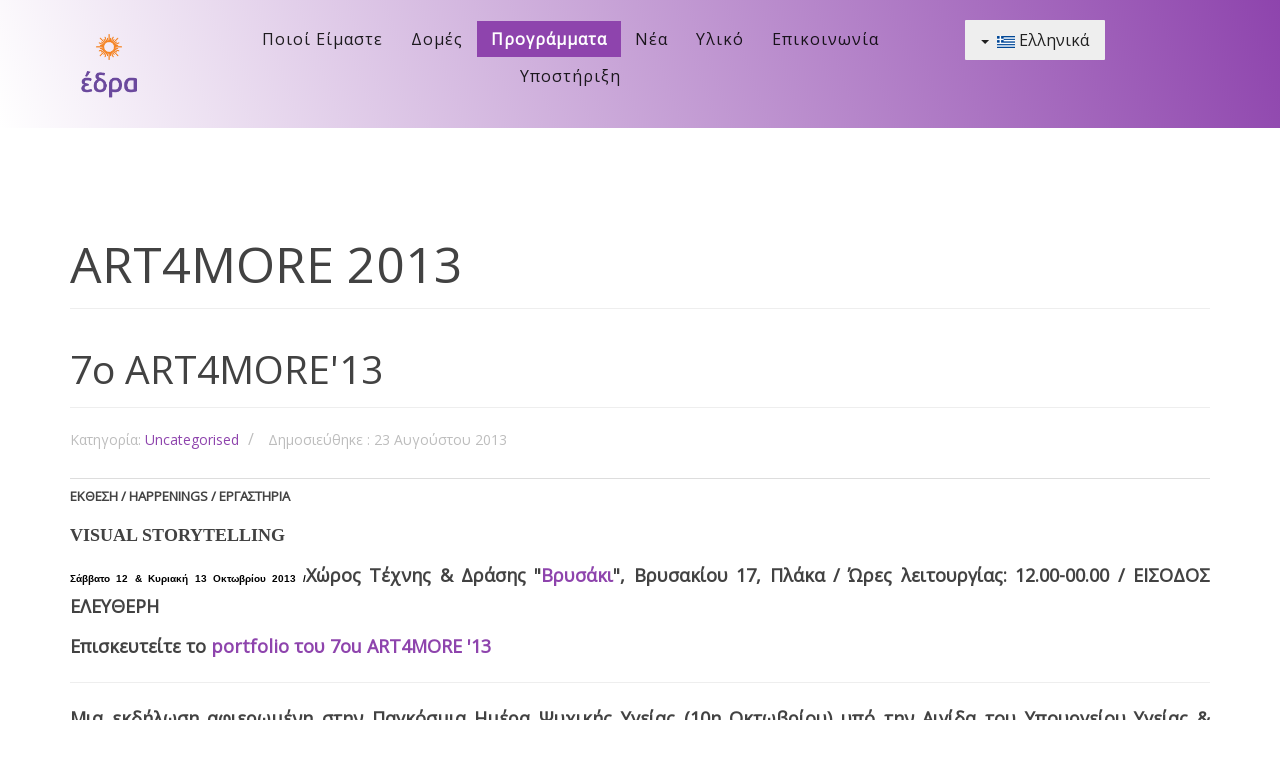

--- FILE ---
content_type: text/html; charset=utf-8
request_url: https://www.edra-coop.gr/el/partners/art4more-festival/art4more-2013
body_size: 9794
content:
<!DOCTYPE html>
<html prefix="og: http://ogp.me/ns#">
	<head>
		<!-- Global site tag (gtag.js) - Google Analytics -->
<script async src="https://www.googletagmanager.com/gtag/js?id=UA-4865091-36"></script>
<script>
  window.dataLayer = window.dataLayer || [];
  function gtag(){dataLayer.push(arguments);}
  gtag('js', new Date());

  gtag('config', 'UA-4865091-36');
</script>		<meta http-equiv="X-UA-Compatible" content="IE=edge">
		<meta name="viewport" content="width=device-width, initial-scale=1.0">
		<base href="https://www.edra-coop.gr/el/partners/art4more-festival/art4more-2013" />
	<meta http-equiv="content-type" content="text/html; charset=utf-8" />
	<meta name="author" content="Administrator" />
	<meta name="description" content="Κ.Σ.Δ.Ε.Ο. «ΕΔΡΑ» - Κοινωνικές Συνεταιριστικές Δραστηριότητες Ευπαθών Ομάδων είναι ένας Αστικός Μη Κερδοσκοπικός Συνεταιρισμός" />
	<meta name="generator" content="Joomla! - Open Source Content Management" />
	<title>ART4MORE 2013</title>
	<link href="https://cdnjs.cloudflare.com/ajax/libs/simple-line-icons/2.4.1/css/simple-line-icons.min.css" rel="stylesheet" type="text/css" />
	<link href="/components/com_k2/css/k2.css?v=2.11&b=20230112" rel="stylesheet" type="text/css" />
	<link href="/templates/ja_builder/css/template.css" rel="stylesheet" type="text/css" />
	<link href="/plugins/system/jabuilder/assets/css/jabuilder.css" rel="stylesheet" type="text/css" />
	<link href="https://fonts.googleapis.com/icon?family=Material+Icons" rel="stylesheet" type="text/css" />
	<link href="/media/jub/assets//css/bootstrap-core.min.css" rel="stylesheet" type="text/css" />
	<link href="/media/jub/assets/lib/font-awesome-4/css/font-awesome.css" rel="stylesheet" type="text/css" />
	<link href="/media/jub/assets/lib/animate/animate.css" rel="stylesheet" type="text/css" />
	<link href="/media/jub/assets/lib/hover-master/css/hover-min.css" rel="stylesheet" type="text/css" />
	<link href="/media/jub/assets/lib/bootstrap-select/css/bootstrap-select.min.css" rel="stylesheet" type="text/css" />
	<link href="/media/jub/default/css/7df36dcc83c3a.css" rel="stylesheet" type="text/css" />
	<link href="/media/mod_languages/css/template.css?f3d048fb1a55229e78eb946e849dd8cb" rel="stylesheet" type="text/css" />
	<script src="/media/jui/js/jquery.min.js?f3d048fb1a55229e78eb946e849dd8cb" type="text/javascript"></script>
	<script src="/media/jui/js/jquery-noconflict.js?f3d048fb1a55229e78eb946e849dd8cb" type="text/javascript"></script>
	<script src="/media/jui/js/jquery-migrate.min.js?f3d048fb1a55229e78eb946e849dd8cb" type="text/javascript"></script>
	<script src="/media/k2/assets/js/k2.frontend.js?v=2.11&b=20230112&sitepath=/" type="text/javascript"></script>
	<script src="/media/jui/js/bootstrap.min.js?f3d048fb1a55229e78eb946e849dd8cb" type="text/javascript"></script>
	<script src="/media/system/js/caption.js?f3d048fb1a55229e78eb946e849dd8cb" type="text/javascript"></script>
	<script src="/templates/ja_builder/js/template.js" type="text/javascript"></script>
	<script src="/plugins/system/jabuilder/assets/js/jabuilder.js" type="text/javascript"></script>
	<script src="/media/jub/assets/lib/bootstrap/js/bootstrap.min.js" type="text/javascript"></script>
	<script src="/media/jub/assets/lib/bootstrap-select/js/bootstrap-select.min.js" type="text/javascript"></script>
	<script src="/media/jub/assets/lib/jquery/jquery.inview.min.js" type="text/javascript"></script>
	<script src="/media/jub/assets/js/site.js" type="text/javascript"></script>
	<script type="text/javascript">
jQuery(function($){ initTooltips(); $("body").on("subform-row-add", initTooltips); function initTooltips (event, container) { container = container || document;$(container).find(".hasTooltip").tooltip({"html": true,"container": "body"});} });jQuery(window).on('load',  function() {
				new JCaption('img.caption');
			});
	</script>

			<style type="text/css">.mod-languages {
margin-top:0 !important;
margin-bottom:0 !important
}

.mod-languages .btn-group a {
background-color: #eeeeee !important
}

.logo-text {
font-size:35px !important
}</style>
<link rel="stylesheet" href="https://fonts.googleapis.com/css?family=Open+Sans:regular&amp;subset=greek" />
<style type="text/css">.f-open-sans{font-family:'Open Sans';}</style>

</head>
<body class="jub-page">

	<div class="wrapper">
		<div class="header">
			<header class="jub-block header-1 " data-jub-block-id="_27"><div class="header bg-white  spacing-none     affix-top " style="border-top-width: 1px;border-bottom-width: 1px;background: linear-gradient(250deg,#8e44ad 0%,#fff 100%)"><nav class="navbar"><div class="container container-xl"><div class="row v-align-row"><div class='col-md-1 header-top clearfix'><div class="navbar-header"><button type="button" class="navbar-toggle collapsed" data-toggle="collapse" data-target=".navbar-collapse-_27"><span class="sr-only">Toggle navigation</span><span class="icon-bar"></span><span class="icon-bar"></span><span class="icon-bar"></span></button></div>
<a class="navbar-brand logo-image  " href="/index.php" title="ΕΔΡΑ COOP - EDRA COOP" style="height: auto; line-height: 100px"><img class="logo" src="/media/jub/images/default/logoedra.png" alt="ΕΔΡΑ COOP - EDRA COOP" style="max-height: 100px"/></a>
</div><!-- Collect the nav links, forms, and other content for toggling --><div class="col-md-10 header-navbar"><div class="navbar-collapse collapse navbar-collapse-_27">
<div 	class="jub-contents      z-depth- shape-square    text-center " style=" ">
<div class="jub-element jub-element-row text-center   spacing-right-none spacing-bottom-sm spacing-left-sm">
<div class="row "><div class="col-md-10">
<div 	class="jub-contents      z-depth- shape-square     " style=" ">
<div class="jub-element jub-element-cms-content text-center   spacing-top-none spacing-right-none spacing-bottom-none spacing-left-none">
<div class="jub-cmsc  active-text-white hover-text-white submenu-style-4 submenu-hover-bg-user-color4 submenu-hover-text-white submenu-text-brand-primary"><ul class="nav menu mod-list">
<li class="item-3001 divider deeper parent"><a href="#" class="separator ">Ποιοί Είμαστε</a>
<ul class="nav-child unstyled small"><li class="item-3003"><a href="/el/who-we-are/taytotita" >Ταυτότητα</a></li><li class="item-3004"><a href="/el/who-we-are/apologismoi" >Απολογισμοί</a></li><li class="item-3005"><a href="/el/who-we-are/melids" >Mέλη Δ.Σ.</a></li><li class="item-3133"><a href="/el/who-we-are/orama-stoxoi" >Όραμα &amp; Στόχοι</a></li></ul></li><li class="item-3011 deeper parent"><a href="#" >Δομές</a><ul class="nav-child unstyled small"><li class="item-3012 deeper parent"><a href="/el/draseis/psixopaidagogika-kentra" >Ψυχοπαιδαγωγικά Κέντρα</a><ul class="nav-child unstyled small"><li class="item-3013"><a href="/el/draseis/psixopaidagogika-kentra/pnoi-peristeri" >Κέντρο «ΠΝΟΗ» Περιστερίου</a></li><li class="item-3016"><a href="/el/draseis/psixopaidagogika-kentra/kentro-iliahtida-2" >Κέντρο &quot;ΠΝΟΗ&quot; Ιλίου</a></li><li class="item-3021"><a href="/el/draseis/psixopaidagogika-kentra/melia2" >Κέντρο &quot;ΠΝΟΗ&quot; Αγ. Ανάργυροι</a></li><li class="item-3026"><a href="/el/draseis/psixopaidagogika-kentra/wwwedraedugr" >Τηλεπαιδαγωγική</a></li><li class="item-3495"><a href="https://www.edra-coop.gr/kentropaidi/" >Ψ.Κ.Π.Ο. Δήμου ιλίου</a></li></ul></li><li class="item-3027 deeper parent"><a href="#" >Μονάδες Ψυχικής Υγείας</a><ul class="nav-child unstyled small"><li class="item-3028"><a href="/el/draseis/monades-psixikis-ugeias/ipokratis-1" >Οικοτροφείο «ΙΠΠΟΚΡΑΤΗΣ Ι»</a></li><li class="item-3029"><a href="/el/draseis/monades-psixikis-ugeias/ipokratis-2" >Οικοτροφείο «ΙΠΠΟΚΡΑΤΗΣ ΙΙ»</a></li><li class="item-3030"><a href="/el/draseis/monades-psixikis-ugeias/prostateuomena-diamerismata" >Προστατευόμενα Διαμερίσματα</a></li></ul></li><li class="item-3043"><a href="/el/draseis/kdvm" >Κέντρο Εκπαίδευσης &amp; Επίμορφωσης </a></li><li class="item-3044 deeper parent"><a href="#" >Ευπαθείς Ομάδες</a><ul class="nav-child unstyled small"><li class="item-3045"><a href="/el/draseis/eupathis-omades/koinonikes-domes-iliou" >Δομές Παροχής Βασικών Αγαθών Ιλίου</a></li><li class="item-3046"><a href="/el/draseis/eupathis-omades/koinonike-domes-dafnis" >Δομές Παροχής Βασικών Αγαθών Δάφνης - Υμηττού</a></li></ul></li><li class="item-3048"><a href="/el/draseis/meletitirio" >Μελετητήριο</a></li><li class="item-3032"><a href="/el/draseis/stegi-upostirizomenis-diabiosis" >Στέγη Υποστηριζόμενης Διαβίωσης &quot;ΝΕΦΕΛΗ&quot;</a></li><li class="item-3040 deeper parent"><a href="/el/draseis/xrysalida-prwimi-paremvasi" >ΧΡΥΣΑΛΙΔΑ - Κέντρα Πρώιμης Παρέμβασης</a><ul class="nav-child unstyled small"><li class="item-3041"><a href="/el/draseis/xrysalida-prwimi-paremvasi/xrysalida-ilion" >ΧΡΥΣΑΛΙΔΑ - ΚΕΝΤΡΑ ΠΡΩΙΜΗΣ ΠΑΡΕΜΒΑΣΗΣ</a></li></ul></li></ul></li><li class="item-3049 active divider deeper parent"><a href="#" class="separator ">Προγράμματα</a>
<ul class="nav-child unstyled small"><li class="item-3526"><a href="/el/partners/agkalies-me-oures" >Αγκαλιές με Ουρές </a></li><li class="item-3068 deeper parent"><a href="#" >Προγράμματα Στέγασης</a><ul class="nav-child unstyled small"><li class="item-3069"><a href="/el/partners/ethinika-programmata/stegasi" >Στέγαση &amp; Επανένταξη</a></li><li class="item-3134"><a href="/el/partners/ethinika-programmata/metarythmi-zo" >Μεταρυθμί-ζω</a></li><li class="item-3493"><a href="/el/partners/ethinika-programmata/anakampto" >ΑΝΑΚΑΜΠΤΩ</a></li><li class="item-3523"><a href="/el/partners/ethinika-programmata/stegasi-kai-ergasia-arogi" >Στέγαση και Εργασία &amp; Αρωγή</a></li></ul></li><li class="item-3494"><a href="/el/partners/art-mentoring" >Art Mentoring</a></li><li class="item-3066 deeper parent"><a href="/el/partners/panattiki-athlitiki-diorganosi-amea" >Αθλητική Γιορτή για την Ψυχική Υγεία &amp; τη Νοητική Υστέρηση</a><ul class="nav-child unstyled small"><li class="item-3067"><a href="/el/partners/panattiki-athlitiki-diorganosi-amea/athlitiki-diorganwsi-amea" >Αθλητική Διοργάνωση ΑμεΑ</a></li></ul></li><li class="item-3496"><a href="/el/partners/panellinio-protathlima-podosfairou" >Πανελλήνιο Πρωτάθλημα Ποδοσφαίρου</a></li><li class="item-3050"><a href="/el/partners/seminaria" >ΣΕΜΙΝΑΡΙΑ</a></li><li class="item-3055 active deeper parent"><a href="https://art4more.org/about/" target="_blank" rel="noopener noreferrer">ART4MORE Festival</a><ul class="nav-child unstyled small"><li class="item-3505"><a href="/el/partners/art4more-festival/art4more-2022" >ART4MORE 2022</a></li><li class="item-3498"><a href="/el/partners/art4more-festival/art4more-2021" >ART4MORE 2021</a></li><li class="item-3497"><a href="/el/partners/art4more-festival/art4more-2020" >ART4MORE 2020</a></li><li class="item-3487"><a href="/el/partners/art4more-festival/art4more-2019" >ART4MORE 2019</a></li><li class="item-3488"><a href="/el/partners/art4more-festival/art4more-2018" >ART4MORE 2018</a></li><li class="item-3056"><a href="/el/partners/art4more-festival/art-for-more-2017" >ART4MORE 2017</a></li><li class="item-3057"><a href="/el/partners/art4more-festival/9th-art4more" >ART4MORE 2015</a></li><li class="item-3058"><a href="/el/partners/art4more-festival/art4more-2014" >ART4MORE 2014</a></li><li class="item-3059 current active"><a href="/el/partners/art4more-festival/art4more-2013" >ART4MORE 2013</a></li><li class="item-3060"><a href="/el/partners/art4more-festival/art4more-2012" >ART4MORE 2012</a></li><li class="item-3061"><a href="/el/partners/art4more-festival/art4more-2001" >ART4MORE 2011</a></li><li class="item-3062"><a href="/el/partners/art4more-festival/art4more-2010" >ART4MORE 2010</a></li><li class="item-3063"><a href="/el/partners/art4more-festival/art4-more-2009" >ART4MORE 2009</a></li><li class="item-3065"><a href="/el/partners/art4more-festival/art4more-2007" >ART4MORE 2007</a></li><li class="item-3064"><a href="/el/partners/art4more-festival/art4more-2008" >ΑRT4MORE 2008</a></li></ul></li><li class="item-3506"><a href="/el/partners/sto-epikentro-o-anthropos" >Στο επίκεντρο ο άνθρωπος</a></li><li class="item-3070 deeper parent"><a href="#" >Ευρωπαϊκά Προγράμματα</a><ul class="nav-child unstyled small"><li class="item-3470"><a href="/el/partners/european-programms/trexonta" >Τρέχοντα </a></li><li class="item-3076 deeper parent"><a href="/el/partners/european-programms/completed-programms" >Ολοκληρωμένα </a><ul class="nav-child unstyled small"><li class="item-3074"><a href="/el/partners/european-programms/completed-programms/life-programm" >LIFE</a></li><li class="item-3472"><a href="/el/partners/european-programms/completed-programms/nefele" >NEFELE</a></li><li class="item-3130"><a href="/el/partners/european-programms/completed-programms/desem" >DESEM</a></li><li class="item-3492"><a href="/el/partners/european-programms/completed-programms/asal" >ASAL</a></li><li class="item-3075"><a href="/el/partners/european-programms/completed-programms/events-project" >EVENTS Project</a></li><li class="item-3071"><a href="/el/partners/european-programms/completed-programms/programs" >100ΜIRRORS Inclusive</a></li><li class="item-3072"><a href="/el/partners/european-programms/completed-programms/mens" >MENS</a></li></ul></li></ul></li></ul></li><li class="item-3077 divider deeper parent"><a href="#" class="separator ">Νέα</a>
<ul class="nav-child unstyled small"><li class="item-3078"><a href="/el/news/news2" >Νέα</a></li><li class="item-3079"><a href="/el/news/events2" >Εκδηλώσεις</a></li><li class="item-3080"><a href="/el/news/nea-edras" >Αρχείο Νέων</a></li><li class="item-3088"><a href="/el/news/ekdilwseis-arxeio" >ΑΡΧΕΙΟ ΕΚΔΗΛΩΣΕΩΝ</a></li></ul></li><li class="item-3089 divider deeper parent"><a href="#" class="separator ">Υλικό</a>
<ul class="nav-child unstyled small"><li class="item-3091"><a href="/el/yliko/video" >Βίντεο</a></li><li class="item-3095"><a href="/el/yliko/library" >ΒΙΒΛΙΟΘΗΚΗ</a></li><li class="item-3096"><a href="/el/yliko/documentary" >Ντοκιμαντέρ</a></li></ul></li><li class="item-3098 divider deeper parent"><a href="#" class="separator ">Επικοινωνία</a>
<ul class="nav-child unstyled small"><li class="item-3099"><a href="/el/contact/epikoinonistemazimas" >ΕΠΙΚΟΙΝΩΝΗΣΤΕ ΜΑΖΙ ΜΑΣ</a></li><li class="item-3100"><a href="/el/contact/eggrafinewsletter" >ΕΓΓΡΑΦΗ ΣΤΟ NEWSLETTER</a></li></ul></li><li class="item-3520 deeper parent"><a href="/el/support-gr" >Υποστήριξη</a><ul class="nav-child unstyled small"><li class="item-3522"><a href="https://www.edra-coop.gr/el/news/events2/item/1456-edo-ethelont-ri-es" >Εθελοντισμός</a></li></ul></li></ul>
</div>
</div>
</div>
</div><div class="col-md-2">
<div 	class="jub-contents      z-depth- shape-square    text-center " style=" ">
<div class="jub-element jub-element-cms-content text-center   spacing-top-None spacing-right-none spacing-bottom-none spacing-left-none">
<div class="jub-cmsc  "><div class="mod-languages">

	<div class="btn-group">
																			<a href="#" data-toggle="dropdown" class="btn btn-sm dropdown-toggle">
					<span class="caret"></span>
											&nbsp;<img src="/media/mod_languages/images/el_gr.gif" alt="" />										Ελληνικά				</a>
												<ul class="lang-inline dropdown-menu" dir="ltr">
									<li>
				<a href="/it/">
											<img src="/media/mod_languages/images/it_it.gif" alt="" />									Italiano				</a>
				</li>
												<li>
				<a href="/es/">
											<img src="/media/mod_languages/images/es_es.gif" alt="" />									Español				</a>
				</li>
																	<li>
				<a href="/en/">
											<img src="/media/mod_languages/images/en_gb.gif" alt="" />									English				</a>
				</li>
							</ul>
	</div>

</div>
</div>
</div>
</div>
</div></div>
</div>
</div>
</div><!-- /.navbar-collapse --></div></div></div><!-- /.container-fluid --></nav></div></header>

		</div>

		
				<div class="jub-block mainbody">
		<div class="container container-xl">
			<div class="row">
											<div class="col col-md-12">
										<div id="system-message-container">
	</div>

					<div class="item-page" itemscope itemtype="https://schema.org/Article">
	<meta itemprop="inLanguage" content="el-GR" />
		<div class="page-header">
		<h1> ART4MORE 2013 </h1>
	</div>
	
		
			<div class="page-header">
		<h2 itemprop="headline">
			7o ART4MORE'13		</h2>
							</div>
					
		
						<dl class="article-info muted">

		
			<dt class="article-info-term">
									Λεπτομέρειες							</dt>

			
			
										<dd class="category-name">
																		Κατηγορία: <a href="/el/partners/art4more-festival/art4more-2013/10006-greek/uncategorised" itemprop="genre">Uncategorised</a>							</dd>			
			
										<dd class="published">
				<span class="icon-calendar" aria-hidden="true"></span>
				<time datetime="2013-08-23T14:43:17+03:00" itemprop="datePublished">
					Δημοσιεύθηκε : 23 Αυγούστου 2013 				</time>
			</dd>			
		
					
			
						</dl>
	
	
		
								<div itemprop="articleBody">
		<table border="0" cellspacing="0" cellpadding="0" align="center">
<tbody>
<tr>
<td style="text-align: justify;" valign="top">
<p><strong><span style="font-size: small;">ΕΚΘΕΣΗ / HAPPENINGS / ΕΡΓΑΣΤΗΡΙΑ</span></strong></p>
<p><span style="font-family: 'arial black', 'avant garde'; font-size: large;"><strong>VISUAL STORYTELLING</strong></span></p>
<p><strong><span style="color: #000000; font-family: Verdana, Arial, Helvetica, sans-serif; font-size: 10px; line-height: normal;">Σάββατο 12 & Κυριακή 13 Οκτωβρίου 2013 /</span></strong><span style="font-weight: bold;">Χώρος Τέχνης & Δράσης "<a href="http://www.vryssaki.gr">Βρυσάκι</a>", Βρυσακίου 17, Πλάκα / </span><span style="font-weight: bold;">Ώρες λειτουργίας: 12.00-00.00 / </span><span style="font-weight: bold;">ΕΙΣΟΔΟΣ ΕΛΕΥΘΕΡΗ</span></p>
<p><span style="font-weight: bold;">Επισκευτείτε το <a href="http://www.art4m2013.carbonmade.com" target="_blank">portfolio του 7ou ART4MORE '13</a></span></p>
<p><span style="font-weight: bold;"> </span></p>
<hr />
<p><strong>Μια εκδήλωση αφιερωμένη στην Παγκόσμια Ημέρα Ψυχικής Υγείας (10η Οκτωβρίου) υ</strong><strong>πό την Αιγίδα του Υπουργείου Υγείας & Κοινωνικής Αλληλεγγύης</strong></p>
<hr />
<p><span style="font-weight: bold; line-height: 1.3em;">ΕΚΘΕΣΗ VISUAL STORYTELLING / VISUAL STORYTELLING EXHIBITION</span></p>
<p>Έργα που ξετυλίγουν μέσα από τη σύνθεση τους ποικίλες αφηγηματικές δυνατότητες. Η εξιστόρηση δεν είναι γραμμική ή δομημένη, αλλά προκύπτει στον χώρο αλληλεπίδρασης του έργου με τον επισκέπτη. Όταν ο επισκέπτης διανύει το εικαστικό τμήμα του φεστιβάλ, η έκθεση ανοίγει αμέτρητες εκδοχές αφήγησης και συνειρμών, μέσα σε μια διαδρομή συνεχούς ανάγνωσης και ανακάλυψης.</p>
<p><em>The festival brings together works of art where the composition unfolds various narrative possibilities. These narratives are not linear or structured, but they emerge in the space between the viewer and the work. The content of the exhibition opens up many different possibilities for storytelling, through a path of visual reading and discovery.</em></p>
<p><em><img src="/images/stories/PHOTOS/Art4More/Art4More2013/img_0920.jpg" border="0" /></em></p>
<p><span style="font-size: xx-small;"><span style="line-height: 11px;"><em><em><span style="font-size: x-small;">Συμμετέχουν: Ελευθερία Αλεξανδρή, Έκτωρ Αποστολόπουλος, Γρηγορία Βρυττία, Marta Grossi, Όλγα Ευαγγελίδου, Νατάσσα Ζάνου, Δημήτρης Καλυβιώτης, Νίκος Καναρέλης, Νίνα Κοταμανίδου,  Δήμητρα Λιάκουρα, Γιώργος Μαραζιώτης, Βασίλης Μπότουλας, Σταυρούλα Παπαδάκη, Κακάο Ροκς, Έρη Σκυργιάννη, Βασιλική Φενέκου.</span></em></em></span></span></p>
<hr />
<p><span style="font-weight: bold; line-height: 1.3em;">SOCIAL INFOGRAPHICS</span></p>
<p>Από το πεδίο των εφαρμοσμένων τεχνών φιλοξενούνται δείγματα social infographics (εικονοποιημένη μετάδοση πληροφοριών και δεδομένων πάνω σε κοινωνικά ζητήματα), αναδεικνύοντας τις μορφές οπτικής αφήγησης που έχουν σύγχρονη εφαρμογή στην εκπαίδευση, τη δημοσιογραφία, το ίντερνετ και την πληροφόρηση.</p>
<p><em>In the realm of applied arts, the visitor will see handmade infographics (infographics=visualization of information or data) on social issues. Inforgraphics, as a form of visual storytelling, have today a broad application in communication, information, journalism and education.</em></p>
<p><span style="font-style: italic; line-height: 1.3em;">Συμμετέχουν: Peter Orntoft, Chris Korbey, Active for Life, Lukatarina, Moodley for Caritas Organisation, κ.α</span></p>
<hr />
<p><span style="font-weight: bold; line-height: 1.3em;">HAPPENINGS</span></p>
<p>Μια αίθουσα πειραματισμού και αυτοσχεδιασμού πάνω στο θέμα της αφήγησης μέσα από διάφορες μορφές τέχνης. Το πρόγραμμα περιέχει πρωινά παιδικά εργαστήρια, παιδικό λαμπορατόριο, ζωντανά γλυπτά και παραστάσεις.</p>
<p><em>The exhibition will be accompanied by parallel happenings like playback theatre, workshops, kids laboratorium, living sculptures, e.t.c.</em></p>
<p><em>Συμμετέχουν: Ομάδα Playback Nuevo, ομάδα Playroom, Ομάδα Παιδιά Επί Σκηνής, Βιωματικό Σχολείο, </em><br /><em>Δέκατα Έκτα: Anna Capone Papas (πιάνο, φωνή), Κάρλες Γιώργος (κιθάρα, φωνή), Κουτσιβίτης Γιάννης (φωνή).</em></p>
<p><em> </em></p>
<hr />
Στόχος του φεστιβάλ είναι να παρουσιαστεί η οπτική αφηγηματικότητα ως βασικό στοιχείο του σύγχρονου πολιτισμού που ευδοκιμεί στην τέχνη, την επικοινωνία, την μνήμη και τη μάθηση. Η πρώτη εμφάνιση της τεχνικής της οπτικής αφήγησης χρονολογείται μαζί με την αρχή της ανθρωπότητας, με τη μορφή ιερογλυφικών και σχεδίων που αποτυπώνουν ιστορίες σε τοιχώματα σπηλιών. Για πολλούς πολιτισμούς που αναπτύχθηκαν σε διαφορετικές χρονικές περιόδους, η οπτική αφήγηση αποτέλεσε μορφή επικοινωνίας και μέσο διδασκαλίας των νεότερων γενεών. Σήμερα, η επικοινωνία μας για να γίνει πιο άμεση και αποτελεσματική, τείνει να αποκτά ολοένα και περισσότερο οπτικοποιημένη μορφή, σε σημείο που εκφράζεται καθημερινά με έναν «οπτικό πόλεμο».
<p><em>The aim of the exhibition as a whole is to present visual storytelling as a basic element of contemporary civilization, especially in the arts, learning and communication. While visual storytelling dates back at the beginning of humanity, today our communication is increasingly acquiring visual characteristics, to the point that simulates what we describe as a “visual war”.</em></p>
<p> </p>
<p><strong>ΠΡΟΓΡΑΜΜΑ</strong></p>
<p><span style="text-decoration: underline;">ΣΑΒΒΑΤΟ 12/10/13:</span></p>
<p>13.00-15.00: <a href="/el/ekfrasi/ekdilwseis/429-q-q-7-art4more-13.html" target="_blank">"Ο Ξένος, ο Άλλος, εγώ!"</a> - Βιωματικό Πρόγραμμα για παιδιά από το Βιωματικό Σχολείο, ΕΙΣΟΔΟΣ ΕΛΕΥΘΕΡΗ</p>
<p>18.00-19.00: <a href="/el/ekfrasi/ekdilwseis/434-q-q------playroom----7o-art4more-13.html" target="_blank">"Οι Σπηλαιοδύτες"</a> - Παιδικό Πρόγραμμα από την Ομάδα Playroom, ΕΙΣΟΔΟΣ: 5 ευρώ</p>
<p>19.00-21.00: <span style="color: #000000; font-family: Verdana, Arial, Helvetica, sans-serif; font-size: 10px; line-height: normal; text-align: justify;"><a href="/el/the-matchbook-project/2012-06-06-09-02-24/432-2013-09-23-16-20-18.html">"Ραπάνζελ, Τα αξιαγάπητα μαλλιά. Ένα δράμα για τρία μέρη" </a>- performance από τη Γρηγορία Βρυττιά, ΕΙΣΟΔΟΣ ΕΛΕΥΘΕΡΗ</span></p>
<p>21.00-23.00: <a href="/el/the-matchbook-project/2012-06-06-09-02-24/440-art4more-oppening-party-.html" target="_blank">Opening Party - Εγκαίνια</a>, Δέκατα Έκτα: Anna Capone Papas (πιάνο, φωνή), Κάρλες Γιώργος (κιθάρα, φωνή), Κουτσιβίτης Γιάννης (φωνή). EΙΣΟΔΟΣ ΕΛΕΥΘΕΡΗ</p>
<p><span style="text-decoration: underline;">ΚΥΡΙΑΚΗ 13/10/13:</span></p>
<p>12.30-14.00: <a href="/el/ekfrasi/ekdilwseis/433-2013-09-24-11-54-11.html" target="_blank">"Βιωματική Εκπαίδευση και Θεατρικό Παιχνίδι"</a> - Παιδικό Πρόγραμμα από την ομάδα Παιδιά Επί Σκηνής, ΕΙΣΟΔΟΣ: 5 ευρώ</p>
<p>19.00-21.00: <a href="/el/the-matchbook-project/2012-06-06-09-02-24/432-2013-09-23-16-20-18.html">"Ραπάνζελ, Τα αξιαγάπητα μαλλιά. Ένα δράμα για τρία μέρη"</a> - performance από τη Γρηγορία Βρυττιά, ΕΙΣΟΔΟΣ ΕΛΕΥΘΕΡΗ</p>
<p><span style="color: #000000; font-family: Verdana, Arial, Helvetica, sans-serif; font-size: 10px; line-height: normal; text-align: justify;">20.30-10.30: <a href="/el/the-matchbook-project/2012-06-06-09-02-24/428--playback-nuevo--7-art4more-13.html" target="_blank">"Και ζήσανε αυτοί καλά κι εμείς...καλύτερα!" </a>- Παράσταση της Ομάδας Playback Nuevo, ΕΙΣΟΔΟΣ ΕΛΕΥΘΕΡΗ</span></p>
<p> </p>
<p>Δείτε <a href="http://art4m2013.carbonmade.com/projects/4941483#7" target="_blank">εδώ </a>τους υποστηρικτές του φεστιβάλ.</p>
<p> </p>
</td>
</tr>
</tbody>
</table>
<p><img src="/images/stories/smallxorigoi 7ou fest.jpg" border="0" width="239" height="151" /></p> 	</div>

	
	<ul class="pager pagenav">
	<li class="previous">
		<a class="hasTooltip" title="NEFELE" aria-label="Προηγούμενο άρθρο: NEFELE" href="/el/partners/european-programms/completed-programms/nefele" rel="prev">
			<span class="icon-chevron-left" aria-hidden="true"></span> <span aria-hidden="true">Προηγούμενο</span>		</a>
	</li>
	<li class="next">
		<a class="hasTooltip" title="ΘΕΣΕΙΣ ΕΡΓΑΣΙΑΣ" aria-label="Επόμενο άρθρο: ΘΕΣΕΙΣ ΕΡΓΑΣΙΑΣ" href="/el/partners/art4more-festival/art4more-2013/10006-greek/uncategorised/340-theseis-ergasias" rel="next">
			<span aria-hidden="true">Επόμενο</span> <span class="icon-chevron-right" aria-hidden="true"></span>		</a>
	</li>
</ul>
							</div>

									</div>
																	</div>
		</div>
		</div>
		
		
		<div class="footer">
			<footer class="jub-block footer-1 " data-jub-block-id="_308"><div class="footer bg-user-color4  spacing-md      " style="border-top-width: 1px;border-bottom-width: 1px;"><div class="bg-overlay bg-attachment-scroll " style="background-image: url('/media/jub/images/default/DSC_6556.jpg');background-size: cover;background-position: center;background-repeat: no-repeat;background-attachment: scroll;opacity: 0.2;-webkit-filter: blur(0px);-moz-filter: blur(0px);-o-filter: blur(0px);-ms-filter: blur(0px);filter: blur(0px);">&nbsp;</div><div class="container container-md"><!-- BACK TOP TOP BUTTON --><div class="back-to-top hidden-xs hidden-sm affix"><button class="btn shape-square text-color bg-purple-dark z-depth-1" title=""  style="opacity: 1;" ><i class="fa fa-angle-double-up"></i></button></div><!-- BACK TOP TOP BUTTON --><div class="row"><div class="col-md-6">
<div 	class="jub-contents      z-depth- shape-square     " style=" ">
<div class="jub-element jub-element-image   fw-light spacing-bottom-sm">
<div class="jub-media-img     z-depth-3 fw-light"><img src="/media/jub/images/default/edra_avatar_@@3x.png" alt="EDRA - COOP" class="  " style="  opacity: 0.4;" height="150" width="150" /></div>
</div>

<div class="jub-element jub-element-text   ">
<p class="jub-p  text-white" data-placeholder="text">Copyright ©2022 EDRA-COOP.  All rights reserved.</p>
</div>

<div class="jub-element jub-element-social-buttons   ">
<div class="jub-social-btns  social-btns-light social-btns-round   "><a class="btn btn-facebook" href="https://facebook.com//KSDEOEDRA/" title="Follow on Facebook" target="_blank"><i class="fa fa-facebook" aria-hidden="true"></i><span>Facebook</span></a><a class="btn btn-linkedin" href="https://www.linkedin.com/company/edra-social-cooperative-activities-for-vulnerable-groups" title="Follow on LinkedIn" target="_blank"><i class="fa fa-linkedin" aria-hidden="true"></i><span>Linked In</span></a></div>
</div>
</div>
</div><nav class="col-md-6"><div><div class="row"><div class="col-xs-6 col-sm-12">
<div 	class="jub-contents  text-white    z-depth- shape-square     " style=" ">
<div class="jub-element jub-element-cms-content    spacing-bottom-sm">
<div class="jub-cmsc  ">		<div class="module">
			<div>
				<div>
					<div>
																</div>
				</div>
			</div>
		</div>
	</div>
</div>
</div>
</div></div><div class="row"><div class="col-xs-6 col-sm-12">
<div 	class="jub-contents      z-depth- shape-square     " style=" ">
<div class="jub-element jub-element-text    spacing-bottom-sm">
<h6 class="jub-h6  text-white" data-placeholder="text"><span style="" class="undefined fs-xs">Επικοινωνία:<br><span style="font-weight: normal;">Αισχύλου 5-7, Περιστέρι 12134, Αθήνα&nbsp;</span><br><span style="font-weight: normal;">Tηλ:&nbsp;&nbsp;</span>
<span class="fw-regular">21 0591 3826,&nbsp;&nbsp;<span style="font-weight: normal;">21 0591 3724</span></span><br><span style="font-weight: normal;">E-mail: info@edra-coop.gr&nbsp; &nbsp;mko.edra@gmail.com</span></span></h6>
</div>
</div>
</div></div></div></nav></div></div></div><script>setTimeout(function () {JUB.afterRenderBlock(function($, $block){

	// browser window scroll (in pixels) after which the "back to top" link is shown
	var offset = 300,
		//browser window scroll (in pixels) after which the "back to top" link opacity is reduced
		offset_opacity = 1200,
		//duration of the top scrolling animation (in ms)
		scroll_top_duration = 700,
		//grab the "back to top" link
		$back_to_top = $block.find('.back-to-top');

	if (!$back_to_top.length) return ;

	if(!$('body').hasClass('jub-editor')) {
		//hide or show the "back to top" link
		$(window).scroll(function(){
				( $(this).scrollTop() > offset ) ? $back_to_top.addClass('jub-is-visible') : $back_to_top.removeClass('jub-is-visible jub-fade-out');
				if( $(this).scrollTop() > offset_opacity ) { 
					$back_to_top.addClass('jub-fade-out');
				}
		});
	} else {
		$back_to_top.css('opacity',1);
	}

	//smooth scroll to top
	$back_to_top.on('click', function(event){
		event.preventDefault();
		$('body,html').animate({
			scrollTop: 0 ,
		 	}, scroll_top_duration
		);
	});
}, '_308');}, 200);</script></footer>

<section class="jub-block spotlight-1 " data-jub-block-id="_331"><div class="spotlight   spacing-none      " style=""><div class="container-fluid ">
<div 	class="jub-contents      z-depth- shape-square     " style=" ">
<div class="jub-element jub-element-text text-right  ">
<p class="jub-p  " data-placeholder="text"><a href="https://www.gvs.gr" title="GVSolutions - Υπηρεσίες Πληροφορικής / Ανάπτυξη Λογισμικού" target="_blank">GVSolutions</a></p>
</div>
</div>
</div></div><script>setTimeout(function () {JUB.afterRenderBlock(function($, $block){
	$block.find ('.jub-element-row > .row').each (function (){
		var $row = $(this),
			$cols = $row.children(),
			mh = 0;
		$cols.each(function () {
			if (mh < $(this).height()) mh = $(this).height();
		});
		$cols.each(function () {
			$(this).children().first().css('min-height', mh);
		})
	})
}, '_331');}, 200);</script></section>

		</div>

	</div>

</body>
</html>
